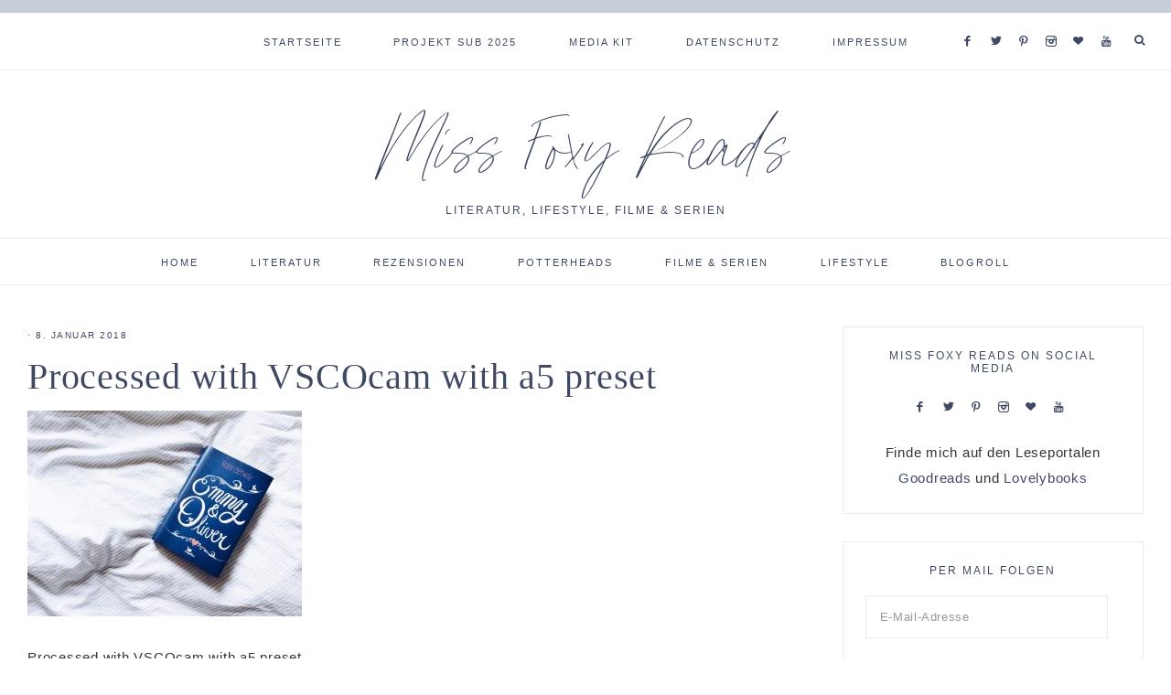

--- FILE ---
content_type: text/html; charset=UTF-8
request_url: https://www.missfoxyreads.de/2016/03/09/rezension-emmy-oliver-robin-benway/processed-with-vscocam-with-a5-preset-3/
body_size: 19147
content:
<!DOCTYPE html>
<html lang="de">
<head >
<meta charset="UTF-8" />
<meta name="viewport" content="width=device-width, initial-scale=1" />
<meta name='robots' content='index, follow, max-image-preview:large, max-snippet:-1, max-video-preview:-1' />

			<style type="text/css">
				.slide-excerpt { width: 50%; }
				.slide-excerpt { bottom: 0; }
				.slide-excerpt { right: 0; }
				.flexslider { max-width: 1600px; max-height: 700px; }
				.slide-image { max-height: 700px; }
			</style>
			<style type="text/css">
				@media only screen
				and (min-device-width : 320px)
				and (max-device-width : 480px) {
					.slide-excerpt { display: none !important; }
				}
			</style> 
	<!-- This site is optimized with the Yoast SEO plugin v21.7 - https://yoast.com/wordpress/plugins/seo/ -->
	<title>Processed with VSCOcam with a5 preset - Miss Foxy Reads</title>
	<link rel="canonical" href="https://www.missfoxyreads.de/2016/03/09/rezension-emmy-oliver-robin-benway/processed-with-vscocam-with-a5-preset-3/" />
	<meta property="og:locale" content="de_DE" />
	<meta property="og:type" content="article" />
	<meta property="og:title" content="Processed with VSCOcam with a5 preset - Miss Foxy Reads" />
	<meta property="og:description" content="Processed with VSCOcam with a5 preset" />
	<meta property="og:url" content="https://www.missfoxyreads.de/2016/03/09/rezension-emmy-oliver-robin-benway/processed-with-vscocam-with-a5-preset-3/" />
	<meta property="og:site_name" content="Miss Foxy Reads" />
	<meta property="og:image" content="https://www.missfoxyreads.de/2016/03/09/rezension-emmy-oliver-robin-benway/processed-with-vscocam-with-a5-preset-3" />
	<meta property="og:image:width" content="2448" />
	<meta property="og:image:height" content="1836" />
	<meta property="og:image:type" content="image/jpeg" />
	<meta name="twitter:card" content="summary_large_image" />
	<script type="application/ld+json" class="yoast-schema-graph">{"@context":"https://schema.org","@graph":[{"@type":"WebPage","@id":"https://www.missfoxyreads.de/2016/03/09/rezension-emmy-oliver-robin-benway/processed-with-vscocam-with-a5-preset-3/","url":"https://www.missfoxyreads.de/2016/03/09/rezension-emmy-oliver-robin-benway/processed-with-vscocam-with-a5-preset-3/","name":"Processed with VSCOcam with a5 preset - Miss Foxy Reads","isPartOf":{"@id":"https://www.missfoxyreads.de/#website"},"primaryImageOfPage":{"@id":"https://www.missfoxyreads.de/2016/03/09/rezension-emmy-oliver-robin-benway/processed-with-vscocam-with-a5-preset-3/#primaryimage"},"image":{"@id":"https://www.missfoxyreads.de/2016/03/09/rezension-emmy-oliver-robin-benway/processed-with-vscocam-with-a5-preset-3/#primaryimage"},"thumbnailUrl":"https://www.missfoxyreads.de/wp-content/uploads/2016/03/de98118677a731927f0515c695a9c076.jpg","datePublished":"2018-01-08T15:23:21+00:00","dateModified":"2018-01-08T15:23:21+00:00","breadcrumb":{"@id":"https://www.missfoxyreads.de/2016/03/09/rezension-emmy-oliver-robin-benway/processed-with-vscocam-with-a5-preset-3/#breadcrumb"},"inLanguage":"de","potentialAction":[{"@type":"ReadAction","target":["https://www.missfoxyreads.de/2016/03/09/rezension-emmy-oliver-robin-benway/processed-with-vscocam-with-a5-preset-3/"]}]},{"@type":"ImageObject","inLanguage":"de","@id":"https://www.missfoxyreads.de/2016/03/09/rezension-emmy-oliver-robin-benway/processed-with-vscocam-with-a5-preset-3/#primaryimage","url":"https://www.missfoxyreads.de/wp-content/uploads/2016/03/de98118677a731927f0515c695a9c076.jpg","contentUrl":"https://www.missfoxyreads.de/wp-content/uploads/2016/03/de98118677a731927f0515c695a9c076.jpg","width":2448,"height":1836},{"@type":"BreadcrumbList","@id":"https://www.missfoxyreads.de/2016/03/09/rezension-emmy-oliver-robin-benway/processed-with-vscocam-with-a5-preset-3/#breadcrumb","itemListElement":[{"@type":"ListItem","position":1,"name":"Startseite","item":"https://www.missfoxyreads.de/"},{"@type":"ListItem","position":2,"name":"Rezension | Emmy &#038; Oliver &#8211; Robin Benway","item":"https://www.missfoxyreads.de/2016/03/09/rezension-emmy-oliver-robin-benway/"},{"@type":"ListItem","position":3,"name":"Processed with VSCOcam with a5 preset"}]},{"@type":"WebSite","@id":"https://www.missfoxyreads.de/#website","url":"https://www.missfoxyreads.de/","name":"Miss Foxy Reads","description":"Literatur, Lifestyle, Filme &amp; Serien","potentialAction":[{"@type":"SearchAction","target":{"@type":"EntryPoint","urlTemplate":"https://www.missfoxyreads.de/?s={search_term_string}"},"query-input":"required name=search_term_string"}],"inLanguage":"de"}]}</script>
	<!-- / Yoast SEO plugin. -->


<link rel='dns-prefetch' href='//www.missfoxyreads.de' />
<link rel='dns-prefetch' href='//stats.wp.com' />
<link rel='dns-prefetch' href='//unpkg.com' />
<link rel='dns-prefetch' href='//v0.wordpress.com' />
<link rel='dns-prefetch' href='//widgets.wp.com' />
<link rel='dns-prefetch' href='//s0.wp.com' />
<link rel='dns-prefetch' href='//0.gravatar.com' />
<link rel='dns-prefetch' href='//1.gravatar.com' />
<link rel='dns-prefetch' href='//2.gravatar.com' />
<link rel="alternate" type="application/rss+xml" title="Miss Foxy Reads &raquo; Feed" href="https://www.missfoxyreads.de/feed/" />
<link rel="alternate" type="application/rss+xml" title="Miss Foxy Reads &raquo; Kommentar-Feed" href="https://www.missfoxyreads.de/comments/feed/" />
<link rel="alternate" type="application/rss+xml" title="Miss Foxy Reads &raquo; Processed with VSCOcam with a5 preset-Kommentar-Feed" href="https://www.missfoxyreads.de/2016/03/09/rezension-emmy-oliver-robin-benway/processed-with-vscocam-with-a5-preset-3/feed/" />
		<!-- This site uses the Google Analytics by MonsterInsights plugin v9.11.1 - Using Analytics tracking - https://www.monsterinsights.com/ -->
							<script src="//www.googletagmanager.com/gtag/js?id=G-1RGC4GBQ8P"  data-cfasync="false" data-wpfc-render="false" type="text/javascript" async></script>
			<script data-cfasync="false" data-wpfc-render="false" type="text/javascript">
				var mi_version = '9.11.1';
				var mi_track_user = true;
				var mi_no_track_reason = '';
								var MonsterInsightsDefaultLocations = {"page_location":"https:\/\/www.missfoxyreads.de\/2016\/03\/09\/rezension-emmy-oliver-robin-benway\/processed-with-vscocam-with-a5-preset-3\/"};
								if ( typeof MonsterInsightsPrivacyGuardFilter === 'function' ) {
					var MonsterInsightsLocations = (typeof MonsterInsightsExcludeQuery === 'object') ? MonsterInsightsPrivacyGuardFilter( MonsterInsightsExcludeQuery ) : MonsterInsightsPrivacyGuardFilter( MonsterInsightsDefaultLocations );
				} else {
					var MonsterInsightsLocations = (typeof MonsterInsightsExcludeQuery === 'object') ? MonsterInsightsExcludeQuery : MonsterInsightsDefaultLocations;
				}

								var disableStrs = [
										'ga-disable-G-1RGC4GBQ8P',
									];

				/* Function to detect opted out users */
				function __gtagTrackerIsOptedOut() {
					for (var index = 0; index < disableStrs.length; index++) {
						if (document.cookie.indexOf(disableStrs[index] + '=true') > -1) {
							return true;
						}
					}

					return false;
				}

				/* Disable tracking if the opt-out cookie exists. */
				if (__gtagTrackerIsOptedOut()) {
					for (var index = 0; index < disableStrs.length; index++) {
						window[disableStrs[index]] = true;
					}
				}

				/* Opt-out function */
				function __gtagTrackerOptout() {
					for (var index = 0; index < disableStrs.length; index++) {
						document.cookie = disableStrs[index] + '=true; expires=Thu, 31 Dec 2099 23:59:59 UTC; path=/';
						window[disableStrs[index]] = true;
					}
				}

				if ('undefined' === typeof gaOptout) {
					function gaOptout() {
						__gtagTrackerOptout();
					}
				}
								window.dataLayer = window.dataLayer || [];

				window.MonsterInsightsDualTracker = {
					helpers: {},
					trackers: {},
				};
				if (mi_track_user) {
					function __gtagDataLayer() {
						dataLayer.push(arguments);
					}

					function __gtagTracker(type, name, parameters) {
						if (!parameters) {
							parameters = {};
						}

						if (parameters.send_to) {
							__gtagDataLayer.apply(null, arguments);
							return;
						}

						if (type === 'event') {
														parameters.send_to = monsterinsights_frontend.v4_id;
							var hookName = name;
							if (typeof parameters['event_category'] !== 'undefined') {
								hookName = parameters['event_category'] + ':' + name;
							}

							if (typeof MonsterInsightsDualTracker.trackers[hookName] !== 'undefined') {
								MonsterInsightsDualTracker.trackers[hookName](parameters);
							} else {
								__gtagDataLayer('event', name, parameters);
							}
							
						} else {
							__gtagDataLayer.apply(null, arguments);
						}
					}

					__gtagTracker('js', new Date());
					__gtagTracker('set', {
						'developer_id.dZGIzZG': true,
											});
					if ( MonsterInsightsLocations.page_location ) {
						__gtagTracker('set', MonsterInsightsLocations);
					}
										__gtagTracker('config', 'G-1RGC4GBQ8P', {"forceSSL":"true","anonymize_ip":"true","link_attribution":"true"} );
										window.gtag = __gtagTracker;										(function () {
						/* https://developers.google.com/analytics/devguides/collection/analyticsjs/ */
						/* ga and __gaTracker compatibility shim. */
						var noopfn = function () {
							return null;
						};
						var newtracker = function () {
							return new Tracker();
						};
						var Tracker = function () {
							return null;
						};
						var p = Tracker.prototype;
						p.get = noopfn;
						p.set = noopfn;
						p.send = function () {
							var args = Array.prototype.slice.call(arguments);
							args.unshift('send');
							__gaTracker.apply(null, args);
						};
						var __gaTracker = function () {
							var len = arguments.length;
							if (len === 0) {
								return;
							}
							var f = arguments[len - 1];
							if (typeof f !== 'object' || f === null || typeof f.hitCallback !== 'function') {
								if ('send' === arguments[0]) {
									var hitConverted, hitObject = false, action;
									if ('event' === arguments[1]) {
										if ('undefined' !== typeof arguments[3]) {
											hitObject = {
												'eventAction': arguments[3],
												'eventCategory': arguments[2],
												'eventLabel': arguments[4],
												'value': arguments[5] ? arguments[5] : 1,
											}
										}
									}
									if ('pageview' === arguments[1]) {
										if ('undefined' !== typeof arguments[2]) {
											hitObject = {
												'eventAction': 'page_view',
												'page_path': arguments[2],
											}
										}
									}
									if (typeof arguments[2] === 'object') {
										hitObject = arguments[2];
									}
									if (typeof arguments[5] === 'object') {
										Object.assign(hitObject, arguments[5]);
									}
									if ('undefined' !== typeof arguments[1].hitType) {
										hitObject = arguments[1];
										if ('pageview' === hitObject.hitType) {
											hitObject.eventAction = 'page_view';
										}
									}
									if (hitObject) {
										action = 'timing' === arguments[1].hitType ? 'timing_complete' : hitObject.eventAction;
										hitConverted = mapArgs(hitObject);
										__gtagTracker('event', action, hitConverted);
									}
								}
								return;
							}

							function mapArgs(args) {
								var arg, hit = {};
								var gaMap = {
									'eventCategory': 'event_category',
									'eventAction': 'event_action',
									'eventLabel': 'event_label',
									'eventValue': 'event_value',
									'nonInteraction': 'non_interaction',
									'timingCategory': 'event_category',
									'timingVar': 'name',
									'timingValue': 'value',
									'timingLabel': 'event_label',
									'page': 'page_path',
									'location': 'page_location',
									'title': 'page_title',
									'referrer' : 'page_referrer',
								};
								for (arg in args) {
																		if (!(!args.hasOwnProperty(arg) || !gaMap.hasOwnProperty(arg))) {
										hit[gaMap[arg]] = args[arg];
									} else {
										hit[arg] = args[arg];
									}
								}
								return hit;
							}

							try {
								f.hitCallback();
							} catch (ex) {
							}
						};
						__gaTracker.create = newtracker;
						__gaTracker.getByName = newtracker;
						__gaTracker.getAll = function () {
							return [];
						};
						__gaTracker.remove = noopfn;
						__gaTracker.loaded = true;
						window['__gaTracker'] = __gaTracker;
					})();
									} else {
										console.log("");
					(function () {
						function __gtagTracker() {
							return null;
						}

						window['__gtagTracker'] = __gtagTracker;
						window['gtag'] = __gtagTracker;
					})();
									}
			</script>
							<!-- / Google Analytics by MonsterInsights -->
		<link rel='stylesheet' id='genesis-simple-share-plugin-css-css' href='https://www.missfoxyreads.de/wp-content/plugins/genesis-simple-share/assets/css/share.min.css?ver=0.1.0' type='text/css' media='all' />
<link rel='stylesheet' id='genesis-simple-share-genericons-css-css' href='https://www.missfoxyreads.de/wp-content/plugins/genesis-simple-share/assets/css/genericons.min.css?ver=0.1.0' type='text/css' media='all' />
<link rel='stylesheet' id='mia-css' href='https://www.missfoxyreads.de/wp-content/themes/mia-theme/style.css?ver=1.0.0' type='text/css' media='all' />
<link rel='stylesheet' id='wp-block-library-css' href='https://www.missfoxyreads.de/wp-includes/css/dist/block-library/style.min.css?ver=6.4.7' type='text/css' media='all' />
<style id='wp-block-library-inline-css' type='text/css'>
.has-text-align-justify{text-align:justify;}
</style>
<link rel='stylesheet' id='mediaelement-css' href='https://www.missfoxyreads.de/wp-includes/js/mediaelement/mediaelementplayer-legacy.min.css?ver=4.2.17' type='text/css' media='all' />
<link rel='stylesheet' id='wp-mediaelement-css' href='https://www.missfoxyreads.de/wp-includes/js/mediaelement/wp-mediaelement.min.css?ver=6.4.7' type='text/css' media='all' />
<style id='classic-theme-styles-inline-css' type='text/css'>
/*! This file is auto-generated */
.wp-block-button__link{color:#fff;background-color:#32373c;border-radius:9999px;box-shadow:none;text-decoration:none;padding:calc(.667em + 2px) calc(1.333em + 2px);font-size:1.125em}.wp-block-file__button{background:#32373c;color:#fff;text-decoration:none}
</style>
<style id='global-styles-inline-css' type='text/css'>
body{--wp--preset--color--black: #000000;--wp--preset--color--cyan-bluish-gray: #abb8c3;--wp--preset--color--white: #ffffff;--wp--preset--color--pale-pink: #f78da7;--wp--preset--color--vivid-red: #cf2e2e;--wp--preset--color--luminous-vivid-orange: #ff6900;--wp--preset--color--luminous-vivid-amber: #fcb900;--wp--preset--color--light-green-cyan: #7bdcb5;--wp--preset--color--vivid-green-cyan: #00d084;--wp--preset--color--pale-cyan-blue: #8ed1fc;--wp--preset--color--vivid-cyan-blue: #0693e3;--wp--preset--color--vivid-purple: #9b51e0;--wp--preset--color--light-blue: #eef0f3;--wp--preset--color--medium-blue: #c6ced7;--wp--preset--color--dark-blue: #94a2b4;--wp--preset--color--navy-blue: #404963;--wp--preset--color--gray: #eeeae8;--wp--preset--gradient--vivid-cyan-blue-to-vivid-purple: linear-gradient(135deg,rgba(6,147,227,1) 0%,rgb(155,81,224) 100%);--wp--preset--gradient--light-green-cyan-to-vivid-green-cyan: linear-gradient(135deg,rgb(122,220,180) 0%,rgb(0,208,130) 100%);--wp--preset--gradient--luminous-vivid-amber-to-luminous-vivid-orange: linear-gradient(135deg,rgba(252,185,0,1) 0%,rgba(255,105,0,1) 100%);--wp--preset--gradient--luminous-vivid-orange-to-vivid-red: linear-gradient(135deg,rgba(255,105,0,1) 0%,rgb(207,46,46) 100%);--wp--preset--gradient--very-light-gray-to-cyan-bluish-gray: linear-gradient(135deg,rgb(238,238,238) 0%,rgb(169,184,195) 100%);--wp--preset--gradient--cool-to-warm-spectrum: linear-gradient(135deg,rgb(74,234,220) 0%,rgb(151,120,209) 20%,rgb(207,42,186) 40%,rgb(238,44,130) 60%,rgb(251,105,98) 80%,rgb(254,248,76) 100%);--wp--preset--gradient--blush-light-purple: linear-gradient(135deg,rgb(255,206,236) 0%,rgb(152,150,240) 100%);--wp--preset--gradient--blush-bordeaux: linear-gradient(135deg,rgb(254,205,165) 0%,rgb(254,45,45) 50%,rgb(107,0,62) 100%);--wp--preset--gradient--luminous-dusk: linear-gradient(135deg,rgb(255,203,112) 0%,rgb(199,81,192) 50%,rgb(65,88,208) 100%);--wp--preset--gradient--pale-ocean: linear-gradient(135deg,rgb(255,245,203) 0%,rgb(182,227,212) 50%,rgb(51,167,181) 100%);--wp--preset--gradient--electric-grass: linear-gradient(135deg,rgb(202,248,128) 0%,rgb(113,206,126) 100%);--wp--preset--gradient--midnight: linear-gradient(135deg,rgb(2,3,129) 0%,rgb(40,116,252) 100%);--wp--preset--font-size--small: 13px;--wp--preset--font-size--medium: 20px;--wp--preset--font-size--large: 17px;--wp--preset--font-size--x-large: 42px;--wp--preset--font-size--normal: 15px;--wp--preset--font-size--larger: 20px;--wp--preset--spacing--20: 0.44rem;--wp--preset--spacing--30: 0.67rem;--wp--preset--spacing--40: 1rem;--wp--preset--spacing--50: 1.5rem;--wp--preset--spacing--60: 2.25rem;--wp--preset--spacing--70: 3.38rem;--wp--preset--spacing--80: 5.06rem;--wp--preset--shadow--natural: 6px 6px 9px rgba(0, 0, 0, 0.2);--wp--preset--shadow--deep: 12px 12px 50px rgba(0, 0, 0, 0.4);--wp--preset--shadow--sharp: 6px 6px 0px rgba(0, 0, 0, 0.2);--wp--preset--shadow--outlined: 6px 6px 0px -3px rgba(255, 255, 255, 1), 6px 6px rgba(0, 0, 0, 1);--wp--preset--shadow--crisp: 6px 6px 0px rgba(0, 0, 0, 1);}:where(.is-layout-flex){gap: 0.5em;}:where(.is-layout-grid){gap: 0.5em;}body .is-layout-flow > .alignleft{float: left;margin-inline-start: 0;margin-inline-end: 2em;}body .is-layout-flow > .alignright{float: right;margin-inline-start: 2em;margin-inline-end: 0;}body .is-layout-flow > .aligncenter{margin-left: auto !important;margin-right: auto !important;}body .is-layout-constrained > .alignleft{float: left;margin-inline-start: 0;margin-inline-end: 2em;}body .is-layout-constrained > .alignright{float: right;margin-inline-start: 2em;margin-inline-end: 0;}body .is-layout-constrained > .aligncenter{margin-left: auto !important;margin-right: auto !important;}body .is-layout-constrained > :where(:not(.alignleft):not(.alignright):not(.alignfull)){max-width: var(--wp--style--global--content-size);margin-left: auto !important;margin-right: auto !important;}body .is-layout-constrained > .alignwide{max-width: var(--wp--style--global--wide-size);}body .is-layout-flex{display: flex;}body .is-layout-flex{flex-wrap: wrap;align-items: center;}body .is-layout-flex > *{margin: 0;}body .is-layout-grid{display: grid;}body .is-layout-grid > *{margin: 0;}:where(.wp-block-columns.is-layout-flex){gap: 2em;}:where(.wp-block-columns.is-layout-grid){gap: 2em;}:where(.wp-block-post-template.is-layout-flex){gap: 1.25em;}:where(.wp-block-post-template.is-layout-grid){gap: 1.25em;}.has-black-color{color: var(--wp--preset--color--black) !important;}.has-cyan-bluish-gray-color{color: var(--wp--preset--color--cyan-bluish-gray) !important;}.has-white-color{color: var(--wp--preset--color--white) !important;}.has-pale-pink-color{color: var(--wp--preset--color--pale-pink) !important;}.has-vivid-red-color{color: var(--wp--preset--color--vivid-red) !important;}.has-luminous-vivid-orange-color{color: var(--wp--preset--color--luminous-vivid-orange) !important;}.has-luminous-vivid-amber-color{color: var(--wp--preset--color--luminous-vivid-amber) !important;}.has-light-green-cyan-color{color: var(--wp--preset--color--light-green-cyan) !important;}.has-vivid-green-cyan-color{color: var(--wp--preset--color--vivid-green-cyan) !important;}.has-pale-cyan-blue-color{color: var(--wp--preset--color--pale-cyan-blue) !important;}.has-vivid-cyan-blue-color{color: var(--wp--preset--color--vivid-cyan-blue) !important;}.has-vivid-purple-color{color: var(--wp--preset--color--vivid-purple) !important;}.has-black-background-color{background-color: var(--wp--preset--color--black) !important;}.has-cyan-bluish-gray-background-color{background-color: var(--wp--preset--color--cyan-bluish-gray) !important;}.has-white-background-color{background-color: var(--wp--preset--color--white) !important;}.has-pale-pink-background-color{background-color: var(--wp--preset--color--pale-pink) !important;}.has-vivid-red-background-color{background-color: var(--wp--preset--color--vivid-red) !important;}.has-luminous-vivid-orange-background-color{background-color: var(--wp--preset--color--luminous-vivid-orange) !important;}.has-luminous-vivid-amber-background-color{background-color: var(--wp--preset--color--luminous-vivid-amber) !important;}.has-light-green-cyan-background-color{background-color: var(--wp--preset--color--light-green-cyan) !important;}.has-vivid-green-cyan-background-color{background-color: var(--wp--preset--color--vivid-green-cyan) !important;}.has-pale-cyan-blue-background-color{background-color: var(--wp--preset--color--pale-cyan-blue) !important;}.has-vivid-cyan-blue-background-color{background-color: var(--wp--preset--color--vivid-cyan-blue) !important;}.has-vivid-purple-background-color{background-color: var(--wp--preset--color--vivid-purple) !important;}.has-black-border-color{border-color: var(--wp--preset--color--black) !important;}.has-cyan-bluish-gray-border-color{border-color: var(--wp--preset--color--cyan-bluish-gray) !important;}.has-white-border-color{border-color: var(--wp--preset--color--white) !important;}.has-pale-pink-border-color{border-color: var(--wp--preset--color--pale-pink) !important;}.has-vivid-red-border-color{border-color: var(--wp--preset--color--vivid-red) !important;}.has-luminous-vivid-orange-border-color{border-color: var(--wp--preset--color--luminous-vivid-orange) !important;}.has-luminous-vivid-amber-border-color{border-color: var(--wp--preset--color--luminous-vivid-amber) !important;}.has-light-green-cyan-border-color{border-color: var(--wp--preset--color--light-green-cyan) !important;}.has-vivid-green-cyan-border-color{border-color: var(--wp--preset--color--vivid-green-cyan) !important;}.has-pale-cyan-blue-border-color{border-color: var(--wp--preset--color--pale-cyan-blue) !important;}.has-vivid-cyan-blue-border-color{border-color: var(--wp--preset--color--vivid-cyan-blue) !important;}.has-vivid-purple-border-color{border-color: var(--wp--preset--color--vivid-purple) !important;}.has-vivid-cyan-blue-to-vivid-purple-gradient-background{background: var(--wp--preset--gradient--vivid-cyan-blue-to-vivid-purple) !important;}.has-light-green-cyan-to-vivid-green-cyan-gradient-background{background: var(--wp--preset--gradient--light-green-cyan-to-vivid-green-cyan) !important;}.has-luminous-vivid-amber-to-luminous-vivid-orange-gradient-background{background: var(--wp--preset--gradient--luminous-vivid-amber-to-luminous-vivid-orange) !important;}.has-luminous-vivid-orange-to-vivid-red-gradient-background{background: var(--wp--preset--gradient--luminous-vivid-orange-to-vivid-red) !important;}.has-very-light-gray-to-cyan-bluish-gray-gradient-background{background: var(--wp--preset--gradient--very-light-gray-to-cyan-bluish-gray) !important;}.has-cool-to-warm-spectrum-gradient-background{background: var(--wp--preset--gradient--cool-to-warm-spectrum) !important;}.has-blush-light-purple-gradient-background{background: var(--wp--preset--gradient--blush-light-purple) !important;}.has-blush-bordeaux-gradient-background{background: var(--wp--preset--gradient--blush-bordeaux) !important;}.has-luminous-dusk-gradient-background{background: var(--wp--preset--gradient--luminous-dusk) !important;}.has-pale-ocean-gradient-background{background: var(--wp--preset--gradient--pale-ocean) !important;}.has-electric-grass-gradient-background{background: var(--wp--preset--gradient--electric-grass) !important;}.has-midnight-gradient-background{background: var(--wp--preset--gradient--midnight) !important;}.has-small-font-size{font-size: var(--wp--preset--font-size--small) !important;}.has-medium-font-size{font-size: var(--wp--preset--font-size--medium) !important;}.has-large-font-size{font-size: var(--wp--preset--font-size--large) !important;}.has-x-large-font-size{font-size: var(--wp--preset--font-size--x-large) !important;}
.wp-block-navigation a:where(:not(.wp-element-button)){color: inherit;}
:where(.wp-block-post-template.is-layout-flex){gap: 1.25em;}:where(.wp-block-post-template.is-layout-grid){gap: 1.25em;}
:where(.wp-block-columns.is-layout-flex){gap: 2em;}:where(.wp-block-columns.is-layout-grid){gap: 2em;}
.wp-block-pullquote{font-size: 1.5em;line-height: 1.6;}
</style>
<link rel='stylesheet' id='jpibfi-style-css' href='https://www.missfoxyreads.de/wp-content/plugins/jquery-pin-it-button-for-images/css/client.css?ver=3.0.6' type='text/css' media='all' />
<link rel='stylesheet' id='stcr-font-awesome-css' href='https://www.missfoxyreads.de/wp-content/plugins/subscribe-to-comments-reloaded/includes/css/font-awesome.min.css?ver=6.4.7' type='text/css' media='all' />
<link rel='stylesheet' id='stcr-style-css' href='https://www.missfoxyreads.de/wp-content/plugins/subscribe-to-comments-reloaded/includes/css/stcr-style.css?ver=6.4.7' type='text/css' media='all' />
<link rel='stylesheet' id='font-awesome-css' href='https://www.missfoxyreads.de/wp-content/plugins/uix-shortcodes/includes/uixscform/fontawesome/css/all.min.css?ver=5.7.0' type='text/css' media='all' />
<link rel='stylesheet' id='font-awesome-v4-shims-css' href='https://www.missfoxyreads.de/wp-content/plugins/uix-shortcodes/includes/uixscform/fontawesome/css/v4-shims.min.css?ver=5.7.0' type='text/css' media='all' />
<link rel='stylesheet' id='flaticon-css' href='https://www.missfoxyreads.de/wp-content/plugins/uix-shortcodes/includes/uixscform/flaticon/flaticon.min.css?ver=1.0' type='text/css' media='all' />
<link rel='stylesheet' id='prettyPhoto-css' href='https://www.missfoxyreads.de/wp-content/plugins/uix-shortcodes/assets/add-ons/prettyPhoto/jquery.prettyPhoto.css?ver=3.1.5' type='text/css' media='all' />
<link rel='stylesheet' id='uix-shortcodes-css' href='https://www.missfoxyreads.de/wp-content/plugins/uix-shortcodes/assets/css/shortcodes.css?ver=1.9.9' type='text/css' media='all' />
<link rel='stylesheet' id='wordpress-popular-posts-css-css' href='https://www.missfoxyreads.de/wp-content/plugins/wordpress-popular-posts/assets/css/wpp.css?ver=6.3.4' type='text/css' media='all' />
<link rel='stylesheet' id='ionicons-css' href='https://unpkg.com/ionicons@4.2.4/dist/css/ionicons.min.css?ver=1.0.0' type='text/css' media='all' />
<link rel='stylesheet' id='dashicons-css' href='https://www.missfoxyreads.de/wp-includes/css/dashicons.min.css?ver=6.4.7' type='text/css' media='all' />
<link rel='stylesheet' id='mia-gutenberg-css' href='https://www.missfoxyreads.de/wp-content/themes/mia-theme/lib/gutenberg/gutenberg.css?ver=1.0.0' type='text/css' media='all' />
<link rel='stylesheet' id='wpgdprc-front-css-css' href='https://www.missfoxyreads.de/wp-content/plugins/wp-gdpr-compliance/Assets/css/front.css?ver=1680358070' type='text/css' media='all' />
<style id='wpgdprc-front-css-inline-css' type='text/css'>
:root{--wp-gdpr--bar--background-color: #000000;--wp-gdpr--bar--color: #ffffff;--wp-gdpr--button--background-color: #000000;--wp-gdpr--button--background-color--darken: #000000;--wp-gdpr--button--color: #ffffff;}
</style>
<link rel='stylesheet' id='jetpack_css-css' href='https://www.missfoxyreads.de/wp-content/plugins/jetpack/css/jetpack.css?ver=12.9.4' type='text/css' media='all' />
<link rel='stylesheet' id='slider_styles-css' href='https://www.missfoxyreads.de/wp-content/plugins/genesis-responsive-slider/assets/style.css?ver=1.0.1' type='text/css' media='all' />
<script type="text/javascript" src="https://www.missfoxyreads.de/wp-includes/js/jquery/jquery.min.js?ver=3.7.1" id="jquery-core-js"></script>
<script type="text/javascript" src="https://www.missfoxyreads.de/wp-includes/js/jquery/jquery-migrate.min.js?ver=3.4.1" id="jquery-migrate-js"></script>
<script type="text/javascript" src="https://www.missfoxyreads.de/wp-content/plugins/genesis-simple-share/assets/js/sharrre/jquery.sharrre.min.js?ver=0.1.0" id="genesis-simple-share-plugin-js-js"></script>
<script type="text/javascript" src="https://www.missfoxyreads.de/wp-content/plugins/genesis-simple-share/assets/js/waypoints.min.js?ver=0.1.0" id="genesis-simple-share-waypoint-js-js"></script>
<script type="text/javascript" src="https://www.missfoxyreads.de/wp-content/plugins/google-analytics-for-wordpress/assets/js/frontend-gtag.min.js?ver=9.11.1" id="monsterinsights-frontend-script-js" async="async" data-wp-strategy="async"></script>
<script data-cfasync="false" data-wpfc-render="false" type="text/javascript" id='monsterinsights-frontend-script-js-extra'>/* <![CDATA[ */
var monsterinsights_frontend = {"js_events_tracking":"true","download_extensions":"doc,pdf,ppt,zip,xls,docx,pptx,xlsx","inbound_paths":"[]","home_url":"https:\/\/www.missfoxyreads.de","hash_tracking":"false","v4_id":"G-1RGC4GBQ8P"};/* ]]> */
</script>
<script type="application/json" id="wpp-json">

{"sampling_active":0,"sampling_rate":100,"ajax_url":"https:\/\/www.missfoxyreads.de\/wp-json\/wordpress-popular-posts\/v1\/popular-posts","api_url":"https:\/\/www.missfoxyreads.de\/wp-json\/wordpress-popular-posts","ID":11390,"token":"84858b88e0","lang":0,"debug":0}

</script>
<script type="text/javascript" src="https://www.missfoxyreads.de/wp-content/plugins/wordpress-popular-posts/assets/js/wpp.min.js?ver=6.3.4" id="wpp-js-js"></script>
<script type="text/javascript" src="https://www.missfoxyreads.de/wp-content/themes/mia-theme/js/global.js?ver=1.0.0" id="mia-global-js"></script>
<script type="text/javascript" id="wpgdprc-front-js-js-extra">
/* <![CDATA[ */
var wpgdprcFront = {"ajaxUrl":"https:\/\/www.missfoxyreads.de\/wp-admin\/admin-ajax.php","ajaxNonce":"6abd3dd4dc","ajaxArg":"security","pluginPrefix":"wpgdprc","blogId":"1","isMultiSite":"","locale":"de_DE","showSignUpModal":"","showFormModal":"","cookieName":"wpgdprc-consent","consentVersion":"","path":"\/","prefix":"wpgdprc"};
/* ]]> */
</script>
<script type="text/javascript" src="https://www.missfoxyreads.de/wp-content/plugins/wp-gdpr-compliance/Assets/js/front.min.js?ver=1680358070" id="wpgdprc-front-js-js"></script>
<link rel="https://api.w.org/" href="https://www.missfoxyreads.de/wp-json/" /><link rel="alternate" type="application/json" href="https://www.missfoxyreads.de/wp-json/wp/v2/media/11390" /><link rel="EditURI" type="application/rsd+xml" title="RSD" href="https://www.missfoxyreads.de/xmlrpc.php?rsd" />
<meta name="generator" content="WordPress 6.4.7" />
<link rel='shortlink' href='https://wp.me/a9x1dE-2XI' />
<link rel="alternate" type="application/json+oembed" href="https://www.missfoxyreads.de/wp-json/oembed/1.0/embed?url=https%3A%2F%2Fwww.missfoxyreads.de%2F2016%2F03%2F09%2Frezension-emmy-oliver-robin-benway%2Fprocessed-with-vscocam-with-a5-preset-3%2F" />
<link rel="alternate" type="text/xml+oembed" href="https://www.missfoxyreads.de/wp-json/oembed/1.0/embed?url=https%3A%2F%2Fwww.missfoxyreads.de%2F2016%2F03%2F09%2Frezension-emmy-oliver-robin-benway%2Fprocessed-with-vscocam-with-a5-preset-3%2F&#038;format=xml" />
<style type="text/css">
	a.pinit-button.custom span {
		}

	.pinit-hover {
		opacity: 0.8 !important;
		filter: alpha(opacity=80) !important;
	}
	a.pinit-button {
	border-bottom: 0 !important;
	box-shadow: none !important;
	margin-bottom: 0 !important;
}
a.pinit-button::after {
    display: none;
}</style>
			<style>img#wpstats{display:none}</style>
		            <style id="wpp-loading-animation-styles">@-webkit-keyframes bgslide{from{background-position-x:0}to{background-position-x:-200%}}@keyframes bgslide{from{background-position-x:0}to{background-position-x:-200%}}.wpp-widget-placeholder,.wpp-widget-block-placeholder,.wpp-shortcode-placeholder{margin:0 auto;width:60px;height:3px;background:#dd3737;background:linear-gradient(90deg,#dd3737 0%,#571313 10%,#dd3737 100%);background-size:200% auto;border-radius:3px;-webkit-animation:bgslide 1s infinite linear;animation:bgslide 1s infinite linear}</style>
            <link rel="icon" href="https://www.missfoxyreads.de/wp-content/themes/mia-theme/images/favicon.ico" />
<style type="text/css" id="wp-custom-css">@media only screen and (max-width: 1300px) {
    .front-page-1 .wrap {
        padding: 0; } }
@media only screen and (max-width: 1139px) {
    .mia-home .front-page-1 {
        padding: 0;
        margin: 0 0 20px ; }  }</style></head>
<body class="attachment attachment-template-default single single-attachment postid-11390 attachmentid-11390 attachment-jpeg wp-embed-responsive uix-shortcodes-body header-full-width content-sidebar genesis-breadcrumbs-hidden genesis-footer-widgets-visible nav-social has-no-blocks"><nav class="nav-primary" aria-label="Haupt"><div class="wrap"><ul id="menu-top-menu" class="menu genesis-nav-menu menu-primary"><li id="menu-item-16849" class="menu-item menu-item-type-custom menu-item-object-custom menu-item-home menu-item-16849"><a href="https://www.missfoxyreads.de/"><span >Startseite</span></a></li>
<li id="menu-item-14025" class="menu-item menu-item-type-post_type menu-item-object-page menu-item-14025"><a href="https://www.missfoxyreads.de/projekt-sub-2019/"><span >Projekt SUB 2025</span></a></li>
<li id="menu-item-14021" class="menu-item menu-item-type-post_type menu-item-object-page menu-item-14021"><a href="https://www.missfoxyreads.de/media-kit-und-kooperationen/"><span >Media Kit</span></a></li>
<li id="menu-item-14627" class="menu-item menu-item-type-post_type menu-item-object-page menu-item-privacy-policy menu-item-14627"><a rel="privacy-policy" href="https://www.missfoxyreads.de/datenschutz/"><span >Datenschutz</span></a></li>
<li id="menu-item-14020" class="menu-item menu-item-type-post_type menu-item-object-page menu-item-14020"><a href="https://www.missfoxyreads.de/impressum/"><span >Impressum</span></a></li>
<aside class="widget-area"><section id="custom_html-6" class="widget_text widget-1 widget-first widget widget_custom_html"><div class="widget_text widget-1 widget-first widget-wrap"><div class="textwidget custom-html-widget"><div align="center">

<a href="https://www.facebook.com/missfoxyreads/" title="Facebook" target="_blank" rel="noopener">
<span class="social"><i class="icon-facebook"></i></span></a>

<a href="https://twitter.com/MissFoxyReads" title="Twitter" target="_blank" rel="noopener">
<span class="social"><i class="icon-twitter"></i></span></a>

<a href="https://www.pinterest.de/foxylovexo/pins/" title="Pinterest" target="_blank" rel="noopener">
<span class="social"><i class="icon-pinterest"></i></span></a>

<a href="https://www.instagram.com/miss_foxy_reads/" title="Instagram" target="_blank" rel="noopener">
<span class="social"><i class="icon-instagram"></i></span></a>

<a href="https://www.bloglovin.com/blogs/miss-foxy-reads-12200999" title="Bloglovin" target="_blank" rel="noopener"><span class="social"><i class="icon-heart"></i></span></a>

<a href="https://www.youtube.com/channel/UCt-G2H7K04pyn2x74vTuQGA" title="Youtube" target="_blank" rel="noopener"><span class="social"><i class="icon-youtube"></i></span></a>

</div>
</div></div></section>
</aside><li class="search"><a id="main-nav-search-link" class="icon-search"></a><div class="search-div"><form class="search-form" method="get" action="https://www.missfoxyreads.de/" role="search"><input class="search-form-input" type="search" name="s" id="searchform-1" placeholder="Looking for something?"><input class="search-form-submit" type="submit" value="&#xf002;"><meta content="https://www.missfoxyreads.de/?s={s}"></form></div></li><div class="mobile-search"><form class="search-form" method="get" action="https://www.missfoxyreads.de/" role="search"><input class="search-form-input" type="search" name="s" id="searchform-2" placeholder="Looking for something?"><input class="search-form-submit" type="submit" value="&#xf002;"><meta content="https://www.missfoxyreads.de/?s={s}"></form></div></li></ul></div></nav><div class="site-container"><header class="site-header"><div class="wrap"><div class="title-area"><p class="site-title"><a href="https://www.missfoxyreads.de/">Miss Foxy Reads</a></p><p class="site-description">Literatur, Lifestyle, Filme &amp; Serien</p></div></div></header><nav class="nav-secondary" aria-label="Sekundär"><div class="wrap"><ul id="menu-main-menu" class="menu genesis-nav-menu menu-secondary"><li id="menu-item-17535" class="menu-item menu-item-type-custom menu-item-object-custom menu-item-home menu-item-17535"><a href="http://www.missfoxyreads.de/"><span >Home</span></a></li>
<li id="menu-item-14050" class="menu-item menu-item-type-taxonomy menu-item-object-category menu-item-has-children menu-item-14050"><a href="https://www.missfoxyreads.de/category/literatur/"><span >Literatur</span></a>
<ul class="sub-menu">
	<li id="menu-item-14225" class="menu-item menu-item-type-taxonomy menu-item-object-category menu-item-14225"><a href="https://www.missfoxyreads.de/category/literatur/kolumnen/"><span >Kolumnen</span></a></li>
	<li id="menu-item-14052" class="menu-item menu-item-type-taxonomy menu-item-object-category menu-item-14052"><a href="https://www.missfoxyreads.de/category/literatur/empfehlungen/"><span >Empfehlungen</span></a></li>
	<li id="menu-item-14055" class="menu-item menu-item-type-taxonomy menu-item-object-category menu-item-14055"><a href="https://www.missfoxyreads.de/category/literatur/tagslit/"><span >Tags</span></a></li>
	<li id="menu-item-14053" class="menu-item menu-item-type-taxonomy menu-item-object-category menu-item-14053"><a href="https://www.missfoxyreads.de/category/literatur/events/"><span >Events</span></a></li>
	<li id="menu-item-14063" class="menu-item menu-item-type-taxonomy menu-item-object-category menu-item-14063"><a href="https://www.missfoxyreads.de/category/literatur/comics/"><span >Comics</span></a></li>
	<li id="menu-item-14054" class="menu-item menu-item-type-taxonomy menu-item-object-category menu-item-14054"><a href="https://www.missfoxyreads.de/category/literatur/interviews/"><span >Interviews</span></a></li>
	<li id="menu-item-14051" class="menu-item menu-item-type-taxonomy menu-item-object-category menu-item-14051"><a href="https://www.missfoxyreads.de/category/literatur/aktionen/"><span >Aktionen</span></a></li>
</ul>
</li>
<li id="menu-item-14030" class="menu-item menu-item-type-post_type menu-item-object-page menu-item-has-children menu-item-14030"><a href="https://www.missfoxyreads.de/missfoxyreads-blogspot-co/"><span >Rezensionen</span></a>
<ul class="sub-menu">
	<li id="menu-item-14031" class="menu-item menu-item-type-post_type menu-item-object-page menu-item-14031"><a href="https://www.missfoxyreads.de/missfoxyreads-blogspot-co/"><span >Übersicht</span></a></li>
	<li id="menu-item-14032" class="menu-item menu-item-type-taxonomy menu-item-object-category menu-item-14032"><a href="https://www.missfoxyreads.de/category/literatur/booktalk/"><span >Book Talks</span></a></li>
	<li id="menu-item-14033" class="menu-item menu-item-type-taxonomy menu-item-object-category menu-item-14033"><a href="https://www.missfoxyreads.de/category/literatur/comics/"><span >Comics</span></a></li>
</ul>
</li>
<li id="menu-item-14068" class="menu-item menu-item-type-custom menu-item-object-custom menu-item-has-children menu-item-14068"><a href="#"><span >Potterheads</span></a>
<ul class="sub-menu">
	<li id="menu-item-14069" class="menu-item menu-item-type-taxonomy menu-item-object-category menu-item-14069"><a href="https://www.missfoxyreads.de/category/literatur/potterheads-literatur/"><span >Literatur</span></a></li>
	<li id="menu-item-14070" class="menu-item menu-item-type-taxonomy menu-item-object-category menu-item-14070"><a href="https://www.missfoxyreads.de/category/filmeserien/potterheads/"><span >Film</span></a></li>
</ul>
</li>
<li id="menu-item-14056" class="menu-item menu-item-type-taxonomy menu-item-object-category menu-item-has-children menu-item-14056"><a href="https://www.missfoxyreads.de/category/filmeserien/"><span >Filme &#038; Serien</span></a>
<ul class="sub-menu">
	<li id="menu-item-16897" class="menu-item menu-item-type-taxonomy menu-item-object-category menu-item-16897"><a href="https://www.missfoxyreads.de/category/filmeserien/events-filmeserien/"><span >Events</span></a></li>
	<li id="menu-item-14057" class="menu-item menu-item-type-taxonomy menu-item-object-category menu-item-14057"><a href="https://www.missfoxyreads.de/category/filmeserien/aktionen-filmeserien/"><span >Aktionen</span></a></li>
	<li id="menu-item-14059" class="menu-item menu-item-type-taxonomy menu-item-object-category menu-item-14059"><a href="https://www.missfoxyreads.de/category/filmeserien/kritik/"><span >Kritik</span></a></li>
	<li id="menu-item-14061" class="menu-item menu-item-type-taxonomy menu-item-object-category menu-item-14061"><a href="https://www.missfoxyreads.de/category/filmeserien/nerdtalk/"><span >Nerd Talk</span></a></li>
	<li id="menu-item-14062" class="menu-item menu-item-type-taxonomy menu-item-object-category menu-item-14062"><a href="https://www.missfoxyreads.de/category/filmeserien/tags/"><span >Tags</span></a></li>
	<li id="menu-item-14353" class="menu-item menu-item-type-taxonomy menu-item-object-category menu-item-14353"><a href="https://www.missfoxyreads.de/category/filmeserien/marvel/"><span >Marvel</span></a></li>
</ul>
</li>
<li id="menu-item-14064" class="menu-item menu-item-type-taxonomy menu-item-object-category menu-item-has-children menu-item-14064"><a href="https://www.missfoxyreads.de/category/lifestyle/"><span >Lifestyle</span></a>
<ul class="sub-menu">
	<li id="menu-item-14066" class="menu-item menu-item-type-taxonomy menu-item-object-category menu-item-14066"><a href="https://www.missfoxyreads.de/category/lifestyle/gedanken/"><span >Gedanken</span></a></li>
	<li id="menu-item-14067" class="menu-item menu-item-type-taxonomy menu-item-object-category menu-item-14067"><a href="https://www.missfoxyreads.de/category/lifestyle/studium/"><span >Studium</span></a></li>
</ul>
</li>
<li id="menu-item-14077" class="menu-item menu-item-type-post_type menu-item-object-page menu-item-14077"><a href="https://www.missfoxyreads.de/blogroll/"><span >Blogroll</span></a></li>
</ul></div></nav><div class="site-inner"><div class="content-sidebar-wrap"><main class="content"><article class="post-11390 attachment type-attachment status-inherit entry" aria-label="Processed with VSCOcam with a5 preset"><header class="entry-header"><p class="entry-meta"> &middot; <time class="entry-time">8. Januar 2018</time></p><h1 class="entry-title">Processed with VSCOcam with a5 preset</h1>
</header><div class="entry-content"><input class="jpibfi" type="hidden"><p class="attachment"><a href='https://www.missfoxyreads.de/wp-content/uploads/2016/03/de98118677a731927f0515c695a9c076.jpg'><img decoding="async" width="300" height="225" src="https://www.missfoxyreads.de/wp-content/uploads/2016/03/de98118677a731927f0515c695a9c076-300x225.jpg" class="attachment-medium size-medium" alt="" srcset="https://www.missfoxyreads.de/wp-content/uploads/2016/03/de98118677a731927f0515c695a9c076-300x225.jpg 300w, https://www.missfoxyreads.de/wp-content/uploads/2016/03/de98118677a731927f0515c695a9c076-800x600.jpg 800w, https://www.missfoxyreads.de/wp-content/uploads/2016/03/de98118677a731927f0515c695a9c076-1320x990.jpg 1320w, https://www.missfoxyreads.de/wp-content/uploads/2016/03/de98118677a731927f0515c695a9c076-768x576.jpg 768w, https://www.missfoxyreads.de/wp-content/uploads/2016/03/de98118677a731927f0515c695a9c076-1024x768.jpg 1024w" sizes="(max-width: 300px) 100vw, 300px" data-jpibfi-post-excerpt="" data-jpibfi-post-url="https://www.missfoxyreads.de/2016/03/09/rezension-emmy-oliver-robin-benway/processed-with-vscocam-with-a5-preset-3/" data-jpibfi-post-title="Processed with VSCOcam with a5 preset" data-jpibfi-src="https://www.missfoxyreads.de/wp-content/uploads/2016/03/de98118677a731927f0515c695a9c076-300x225.jpg" ></a></p>
<p>Processed with VSCOcam with a5 preset</p>
</div><footer class="entry-footer"></footer></article>	<div id="respond" class="comment-respond">
		<h3 id="reply-title" class="comment-reply-title">Schreibe einen Kommentar <small><a rel="nofollow" id="cancel-comment-reply-link" href="/2016/03/09/rezension-emmy-oliver-robin-benway/processed-with-vscocam-with-a5-preset-3/#respond" style="display:none;">Antwort abbrechen</a></small></h3><form action="https://www.missfoxyreads.de/wp-comments-post.php" method="post" id="commentform" class="comment-form" novalidate><p class="comment-notes"><span id="email-notes">Deine E-Mail-Adresse wird nicht veröffentlicht.</span> <span class="required-field-message">Erforderliche Felder sind mit <span class="required">*</span> markiert</span></p><p class="comment-form-comment"><label for="comment">Comment</label> <textarea autocomplete="new-password"  id="c08a1a06c7"  name="c08a1a06c7"   cols="45" rows="8" aria-required="true"></textarea><textarea id="comment" aria-label="hp-comment" aria-hidden="true" name="comment" autocomplete="new-password" style="padding:0 !important;clip:rect(1px, 1px, 1px, 1px) !important;position:absolute !important;white-space:nowrap !important;height:1px !important;width:1px !important;overflow:hidden !important;" tabindex="-1"></textarea><script data-noptimize>document.getElementById("comment").setAttribute( "id", "af3001e7f9f1d903c63b6deb1e4a88c9" );document.getElementById("c08a1a06c7").setAttribute( "id", "comment" );</script></p><p class="comment-form-author"><label for="author">Name <span class="required">*</span></label> <input id="author" name="author" type="text" value="" size="30" maxlength="245" autocomplete="name" required /></p>
<p class="comment-form-email"><label for="email">E-Mail-Adresse <span class="required">*</span></label> <input id="email" name="email" type="email" value="" size="30" maxlength="100" aria-describedby="email-notes" autocomplete="email" required /></p>
<p class="comment-form-url"><label for="url">Website</label> <input id="url" name="url" type="url" value="" size="30" maxlength="200" autocomplete="url" /></p>

<p class="wpgdprc-checkbox
comment-form-wpgdprc">
	<input type="checkbox" name="wpgdprc" id="wpgdprc" value="1"  />
	<label for="wpgdprc">
		Mit der Nutzung dieses Formulars erklärst du dich mit der Speicherung und Verarbeitung deiner Daten (Name, E-Mail und Inhalt) durch diese Website einverstanden. Dadurch behalte ich den Überblick über die auf dieser Webseite veröffentlichten Kommentare.  Für detaillierte Informationen, wo, wie und warum deine Daten gespeichert, wirf bitte einen Blick in die <a href="https://www.missfoxyreads.de/datenschutz/" target="_blank"><strong>Datenschutzerklärung</strong></a>. Eine Datenzugriffsanfrage kann <strong><a href="https://www.missfoxyreads.de/datenzugriffsanfrage/" target="_blank">hier</a></strong> gestellt werden. 
<abbr class="wpgdprc-required" title="You need to accept this checkbox">*</abbr>
	</label>
</p>
<p class="form-submit"><input name="submit" type="submit" id="submit" class="submit" value="Kommentar abschicken" /> <input type='hidden' name='comment_post_ID' value='11390' id='comment_post_ID' />
<input type='hidden' name='comment_parent' id='comment_parent' value='0' />
</p></form>	</div><!-- #respond -->
	</main><aside class="sidebar sidebar-primary widget-area" role="complementary" aria-label="Haupt-Sidebar"><section id="custom_html-7" class="widget_text widget-1 widget-first widget widget_custom_html"><div class="widget_text widget-1 widget-first widget-wrap"><h4 class="widget-title widgettitle">Miss Foxy Reads on Social Media</h4>
<div class="textwidget custom-html-widget"><div align="center">

<a href="https://www.facebook.com/missfoxyreads/" title="Facebook" target="_blank" rel="noopener">
<span class="social"><i class="icon-facebook"></i></span></a>

<a href="https://twitter.com/MissFoxyReads" title="Twitter" target="_blank" rel="noopener">
<span class="social"><i class="icon-twitter"></i></span></a>

<a href="https://www.pinterest.de/foxylovexo/pins/" title="Pinterest" target="_blank" rel="noopener">
<span class="social"><i class="icon-pinterest"></i></span></a>

<a href="https://www.instagram.com/miss_foxy_reads/" title="Instagram" target="_blank" rel="noopener">
<span class="social"><i class="icon-instagram"></i></span></a>

<a href="https://www.bloglovin.com/blogs/miss-foxy-reads-12200999" title="Bloglovin" target="_blank" rel="noopener"><span class="social"><i class="icon-heart"></i></span></a>

<a href="https://www.youtube.com/channel/UCt-G2H7K04pyn2x74vTuQGA" title="Youtube" target="_blank" rel="noopener"><span class="social"><i class="icon-youtube"></i></span></a>
<p>
	
	</p>
	<p>
	Finde mich auf den Leseportalen
<a href="https://www.goodreads.com/user/show/31287712-julia">Goodreads</a> und 
<a href="https://www.lovelybooks.de/mitglied/LillianMcCarthy/">Lovelybooks</a>
	</p>

</div></div></div></section>
<section id="blog_subscription-4" class="widget-2 widget widget_blog_subscription jetpack_subscription_widget"><div class="widget-2 widget-wrap"><h4 class="widget-title widgettitle">Per Mail folgen</h4>

			<div class="wp-block-jetpack-subscriptions__container">
			<form action="#" method="post" accept-charset="utf-8" id="subscribe-blog-blog_subscription-4"
				data-blog="140856538"
				data-post_access_level="everybody" >
									<p id="subscribe-email">
						<label id="jetpack-subscribe-label"
							class="screen-reader-text"
							for="subscribe-field-blog_subscription-4">
							E-Mail-Adresse						</label>
						<input type="email" name="email" required="required"
																					value=""
							id="subscribe-field-blog_subscription-4"
							placeholder="E-Mail-Adresse"
						/>
					</p>

					<p id="subscribe-submit"
											>
						<input type="hidden" name="action" value="subscribe"/>
						<input type="hidden" name="source" value="https://www.missfoxyreads.de/2016/03/09/rezension-emmy-oliver-robin-benway/processed-with-vscocam-with-a5-preset-3/"/>
						<input type="hidden" name="sub-type" value="widget"/>
						<input type="hidden" name="redirect_fragment" value="subscribe-blog-blog_subscription-4"/>
						<input type="hidden" id="_wpnonce" name="_wpnonce" value="50f78d642c" /><input type="hidden" name="_wp_http_referer" value="/2016/03/09/rezension-emmy-oliver-robin-benway/processed-with-vscocam-with-a5-preset-3/" />						<button type="submit"
															class="wp-block-button__link"
																					name="jetpack_subscriptions_widget"
						>
							Abonnieren						</button>
					</p>
							</form>
						</div>
			
</div></section>
<section id="archives-4" class="widget-3 widget widget_archive"><div class="widget-3 widget-wrap"><h4 class="widget-title widgettitle">Blog Archive</h4>
		<label class="screen-reader-text" for="archives-dropdown-4">Blog Archive</label>
		<select id="archives-dropdown-4" name="archive-dropdown">
			
			<option value="">Monat auswählen</option>
				<option value='https://www.missfoxyreads.de/2021/07/'> Juli 2021 &nbsp;(1)</option>
	<option value='https://www.missfoxyreads.de/2021/05/'> Mai 2021 &nbsp;(1)</option>
	<option value='https://www.missfoxyreads.de/2021/04/'> April 2021 &nbsp;(1)</option>
	<option value='https://www.missfoxyreads.de/2021/03/'> März 2021 &nbsp;(2)</option>
	<option value='https://www.missfoxyreads.de/2021/02/'> Februar 2021 &nbsp;(3)</option>
	<option value='https://www.missfoxyreads.de/2021/01/'> Januar 2021 &nbsp;(6)</option>
	<option value='https://www.missfoxyreads.de/2020/12/'> Dezember 2020 &nbsp;(5)</option>
	<option value='https://www.missfoxyreads.de/2020/11/'> November 2020 &nbsp;(8)</option>
	<option value='https://www.missfoxyreads.de/2020/10/'> Oktober 2020 &nbsp;(5)</option>
	<option value='https://www.missfoxyreads.de/2020/09/'> September 2020 &nbsp;(6)</option>
	<option value='https://www.missfoxyreads.de/2020/08/'> August 2020 &nbsp;(11)</option>
	<option value='https://www.missfoxyreads.de/2020/07/'> Juli 2020 &nbsp;(6)</option>
	<option value='https://www.missfoxyreads.de/2020/06/'> Juni 2020 &nbsp;(2)</option>
	<option value='https://www.missfoxyreads.de/2020/05/'> Mai 2020 &nbsp;(2)</option>
	<option value='https://www.missfoxyreads.de/2020/04/'> April 2020 &nbsp;(5)</option>
	<option value='https://www.missfoxyreads.de/2020/03/'> März 2020 &nbsp;(8)</option>
	<option value='https://www.missfoxyreads.de/2020/02/'> Februar 2020 &nbsp;(3)</option>
	<option value='https://www.missfoxyreads.de/2020/01/'> Januar 2020 &nbsp;(5)</option>
	<option value='https://www.missfoxyreads.de/2019/12/'> Dezember 2019 &nbsp;(6)</option>
	<option value='https://www.missfoxyreads.de/2019/11/'> November 2019 &nbsp;(5)</option>
	<option value='https://www.missfoxyreads.de/2019/10/'> Oktober 2019 &nbsp;(1)</option>
	<option value='https://www.missfoxyreads.de/2019/09/'> September 2019 &nbsp;(5)</option>
	<option value='https://www.missfoxyreads.de/2019/08/'> August 2019 &nbsp;(5)</option>
	<option value='https://www.missfoxyreads.de/2019/07/'> Juli 2019 &nbsp;(2)</option>
	<option value='https://www.missfoxyreads.de/2019/06/'> Juni 2019 &nbsp;(12)</option>
	<option value='https://www.missfoxyreads.de/2019/05/'> Mai 2019 &nbsp;(12)</option>
	<option value='https://www.missfoxyreads.de/2019/04/'> April 2019 &nbsp;(6)</option>
	<option value='https://www.missfoxyreads.de/2019/03/'> März 2019 &nbsp;(11)</option>
	<option value='https://www.missfoxyreads.de/2019/02/'> Februar 2019 &nbsp;(9)</option>
	<option value='https://www.missfoxyreads.de/2019/01/'> Januar 2019 &nbsp;(9)</option>
	<option value='https://www.missfoxyreads.de/2018/12/'> Dezember 2018 &nbsp;(10)</option>
	<option value='https://www.missfoxyreads.de/2018/11/'> November 2018 &nbsp;(5)</option>
	<option value='https://www.missfoxyreads.de/2018/10/'> Oktober 2018 &nbsp;(8)</option>
	<option value='https://www.missfoxyreads.de/2018/09/'> September 2018 &nbsp;(9)</option>
	<option value='https://www.missfoxyreads.de/2018/08/'> August 2018 &nbsp;(7)</option>
	<option value='https://www.missfoxyreads.de/2018/07/'> Juli 2018 &nbsp;(4)</option>
	<option value='https://www.missfoxyreads.de/2018/06/'> Juni 2018 &nbsp;(9)</option>
	<option value='https://www.missfoxyreads.de/2018/05/'> Mai 2018 &nbsp;(11)</option>
	<option value='https://www.missfoxyreads.de/2018/04/'> April 2018 &nbsp;(13)</option>
	<option value='https://www.missfoxyreads.de/2018/03/'> März 2018 &nbsp;(11)</option>
	<option value='https://www.missfoxyreads.de/2018/02/'> Februar 2018 &nbsp;(7)</option>
	<option value='https://www.missfoxyreads.de/2018/01/'> Januar 2018 &nbsp;(11)</option>
	<option value='https://www.missfoxyreads.de/2017/12/'> Dezember 2017 &nbsp;(15)</option>
	<option value='https://www.missfoxyreads.de/2017/11/'> November 2017 &nbsp;(11)</option>
	<option value='https://www.missfoxyreads.de/2017/10/'> Oktober 2017 &nbsp;(19)</option>
	<option value='https://www.missfoxyreads.de/2017/09/'> September 2017 &nbsp;(13)</option>
	<option value='https://www.missfoxyreads.de/2017/08/'> August 2017 &nbsp;(9)</option>
	<option value='https://www.missfoxyreads.de/2017/07/'> Juli 2017 &nbsp;(5)</option>
	<option value='https://www.missfoxyreads.de/2017/06/'> Juni 2017 &nbsp;(12)</option>
	<option value='https://www.missfoxyreads.de/2017/05/'> Mai 2017 &nbsp;(11)</option>
	<option value='https://www.missfoxyreads.de/2017/04/'> April 2017 &nbsp;(27)</option>
	<option value='https://www.missfoxyreads.de/2017/03/'> März 2017 &nbsp;(13)</option>
	<option value='https://www.missfoxyreads.de/2017/02/'> Februar 2017 &nbsp;(14)</option>
	<option value='https://www.missfoxyreads.de/2017/01/'> Januar 2017 &nbsp;(8)</option>
	<option value='https://www.missfoxyreads.de/2016/12/'> Dezember 2016 &nbsp;(13)</option>
	<option value='https://www.missfoxyreads.de/2016/11/'> November 2016 &nbsp;(8)</option>
	<option value='https://www.missfoxyreads.de/2016/10/'> Oktober 2016 &nbsp;(14)</option>
	<option value='https://www.missfoxyreads.de/2016/09/'> September 2016 &nbsp;(13)</option>
	<option value='https://www.missfoxyreads.de/2016/08/'> August 2016 &nbsp;(13)</option>
	<option value='https://www.missfoxyreads.de/2016/07/'> Juli 2016 &nbsp;(18)</option>
	<option value='https://www.missfoxyreads.de/2016/06/'> Juni 2016 &nbsp;(10)</option>
	<option value='https://www.missfoxyreads.de/2016/05/'> Mai 2016 &nbsp;(17)</option>
	<option value='https://www.missfoxyreads.de/2016/04/'> April 2016 &nbsp;(17)</option>
	<option value='https://www.missfoxyreads.de/2016/03/'> März 2016 &nbsp;(10)</option>
	<option value='https://www.missfoxyreads.de/2016/02/'> Februar 2016 &nbsp;(19)</option>
	<option value='https://www.missfoxyreads.de/2016/01/'> Januar 2016 &nbsp;(17)</option>
	<option value='https://www.missfoxyreads.de/2015/12/'> Dezember 2015 &nbsp;(17)</option>
	<option value='https://www.missfoxyreads.de/2015/11/'> November 2015 &nbsp;(16)</option>
	<option value='https://www.missfoxyreads.de/2015/10/'> Oktober 2015 &nbsp;(8)</option>
	<option value='https://www.missfoxyreads.de/2015/09/'> September 2015 &nbsp;(14)</option>
	<option value='https://www.missfoxyreads.de/2015/08/'> August 2015 &nbsp;(18)</option>
	<option value='https://www.missfoxyreads.de/2015/07/'> Juli 2015 &nbsp;(16)</option>
	<option value='https://www.missfoxyreads.de/2015/06/'> Juni 2015 &nbsp;(9)</option>
	<option value='https://www.missfoxyreads.de/2015/05/'> Mai 2015 &nbsp;(11)</option>
	<option value='https://www.missfoxyreads.de/2015/04/'> April 2015 &nbsp;(15)</option>
	<option value='https://www.missfoxyreads.de/2015/03/'> März 2015 &nbsp;(15)</option>
	<option value='https://www.missfoxyreads.de/2015/02/'> Februar 2015 &nbsp;(7)</option>
	<option value='https://www.missfoxyreads.de/2015/01/'> Januar 2015 &nbsp;(7)</option>
	<option value='https://www.missfoxyreads.de/2014/12/'> Dezember 2014 &nbsp;(6)</option>
	<option value='https://www.missfoxyreads.de/2014/11/'> November 2014 &nbsp;(8)</option>
	<option value='https://www.missfoxyreads.de/2014/10/'> Oktober 2014 &nbsp;(4)</option>
	<option value='https://www.missfoxyreads.de/2014/09/'> September 2014 &nbsp;(8)</option>
	<option value='https://www.missfoxyreads.de/2014/08/'> August 2014 &nbsp;(4)</option>
	<option value='https://www.missfoxyreads.de/2014/07/'> Juli 2014 &nbsp;(2)</option>
	<option value='https://www.missfoxyreads.de/2014/06/'> Juni 2014 &nbsp;(4)</option>
	<option value='https://www.missfoxyreads.de/2014/05/'> Mai 2014 &nbsp;(13)</option>
	<option value='https://www.missfoxyreads.de/2014/04/'> April 2014 &nbsp;(2)</option>

		</select>

			<script type="text/javascript">
/* <![CDATA[ */

(function() {
	var dropdown = document.getElementById( "archives-dropdown-4" );
	function onSelectChange() {
		if ( dropdown.options[ dropdown.selectedIndex ].value !== '' ) {
			document.location.href = this.options[ this.selectedIndex ].value;
		}
	}
	dropdown.onchange = onSelectChange;
})();

/* ]]> */
</script>
</div></section>
<section id="media_image-5" class="widget-4 widget widget_media_image"><div class="widget-4 widget-wrap"><h4 class="widget-title widgettitle">Trage dich in den Newsletter ein.</h4>
<img width="300" height="251" src="https://www.missfoxyreads.de/wp-content/uploads/2020/09/Blau-und-Beige-Covid-19-Krankenhaus-Klinik-Zeitplan-Oeffnungszeiten-Facebook-Post-300x251.jpg" class="image wp-image-17739  attachment-medium size-medium" alt="" style="max-width: 100%; height: auto;" decoding="async" loading="lazy" srcset="https://www.missfoxyreads.de/wp-content/uploads/2020/09/Blau-und-Beige-Covid-19-Krankenhaus-Klinik-Zeitplan-Oeffnungszeiten-Facebook-Post-300x251.jpg 300w, https://www.missfoxyreads.de/wp-content/uploads/2020/09/Blau-und-Beige-Covid-19-Krankenhaus-Klinik-Zeitplan-Oeffnungszeiten-Facebook-Post-768x644.jpg 768w, https://www.missfoxyreads.de/wp-content/uploads/2020/09/Blau-und-Beige-Covid-19-Krankenhaus-Klinik-Zeitplan-Oeffnungszeiten-Facebook-Post-800x671.jpg 800w, https://www.missfoxyreads.de/wp-content/uploads/2020/09/Blau-und-Beige-Covid-19-Krankenhaus-Klinik-Zeitplan-Oeffnungszeiten-Facebook-Post.jpg 940w" sizes="(max-width: 300px) 100vw, 300px" /></div></section>
<section id="mc4wp_form_widget-2" class="widget-5 widget widget_mc4wp_form_widget"><div class="widget-5 widget-wrap"><script>(function() {
	window.mc4wp = window.mc4wp || {
		listeners: [],
		forms: {
			on: function(evt, cb) {
				window.mc4wp.listeners.push(
					{
						event   : evt,
						callback: cb
					}
				);
			}
		}
	}
})();
</script><!-- Mailchimp for WordPress v4.9.10 - https://wordpress.org/plugins/mailchimp-for-wp/ --><form id="mc4wp-form-1" class="mc4wp-form mc4wp-form-17734" method="post" data-id="17734" data-name="Hashtag-Freebie" ><div class="mc4wp-form-fields"><p>
    <label>Vorname</label>
    <input type="text" name="FNAME">
</p>

<p>
	<label>E-Mail-Adresse* 
		<input type="email" name="EMAIL" required />
</label>
</p>

<p>
 <input type="submit" value="Freebie anfordern und Newsletter abonnieren">
</p>

* Feld erforderlich</div><label style="display: none !important;">Wenn du ein Mensch bist, lasse das Feld leer: <input type="text" name="_mc4wp_honeypot" value="" tabindex="-1" autocomplete="off" /></label><input type="hidden" name="_mc4wp_timestamp" value="1768654145" /><input type="hidden" name="_mc4wp_form_id" value="17734" /><input type="hidden" name="_mc4wp_form_element_id" value="mc4wp-form-1" /><div class="mc4wp-response"></div></form><!-- / Mailchimp for WordPress Plugin --></div></section>

<section id="wpp-2" class="widget-6 widget popular-posts"><div class="widget-6 widget-wrap">
<h4 class="widget-title widgettitle">Most Popular</h4>
<ul class="wpp-list wpp-list-with-thumbnails">
<li>
<a href="https://www.missfoxyreads.de/2019/01/31/rezension-starke-weibliche-charaktere/" target="_self"><img width="800" height="560" src="https://www.missfoxyreads.de/wp-content/uploads/2019/01/Foto-17.12.18-13-09-50-800x560.jpg" class="wpp-thumbnail wpp_featured attachment-featured-wide size-featured-wide wp-post-image" alt="" decoding="async" loading="lazy" data-jpibfi-post-excerpt="" data-jpibfi-post-url="https://www.missfoxyreads.de/2016/03/09/rezension-emmy-oliver-robin-benway/processed-with-vscocam-with-a5-preset-3/" data-jpibfi-post-title="Processed with VSCOcam with a5 preset" data-jpibfi-src="https://www.missfoxyreads.de/wp-content/uploads/2019/01/Foto-17.12.18-13-09-50-800x560.jpg"></a>
<a href="https://www.missfoxyreads.de/2019/01/31/rezension-starke-weibliche-charaktere/" class="wpp-post-title" target="_self">Vier Bücher mit starken weiblichen Charakteren</a>
</li>
<li>
<a href="https://www.missfoxyreads.de/2017/01/30/mehrere-bucher-gleichzeitig-lesen/" target="_self"><img width="640" height="426" src="https://www.missfoxyreads.de/wp-content/uploads/2017/01/Foto10.01.172C155723.jpg" class="wpp-thumbnail wpp_featured attachment-featured-wide size-featured-wide wp-post-image" alt="" decoding="async" loading="lazy" srcset="https://www.missfoxyreads.de/wp-content/uploads/2017/01/Foto10.01.172C155723.jpg 640w, https://www.missfoxyreads.de/wp-content/uploads/2017/01/Foto10.01.172C155723-300x200.jpg 300w" data-jpibfi-post-excerpt="" data-jpibfi-post-url="https://www.missfoxyreads.de/2016/03/09/rezension-emmy-oliver-robin-benway/processed-with-vscocam-with-a5-preset-3/" data-jpibfi-post-title="Processed with VSCOcam with a5 preset" data-jpibfi-src="https://www.missfoxyreads.de/wp-content/uploads/2017/01/Foto10.01.172C155723.jpg"></a>
<a href="https://www.missfoxyreads.de/2017/01/30/mehrere-bucher-gleichzeitig-lesen/" class="wpp-post-title" target="_self">Mehrere Bücher gleichzeitig lesen</a>
</li>
<li>
<a href="https://www.missfoxyreads.de/2019/06/21/rezension-exit-das-buch-der-jahrmarkt-der-angst/" target="_self"><img width="800" height="560" src="https://www.missfoxyreads.de/wp-content/uploads/2019/06/Foto-15.06.19-14-39-49-800x560.jpg" class="wpp-thumbnail wpp_featured attachment-featured-wide size-featured-wide wp-post-image" alt="" decoding="async" loading="lazy" data-jpibfi-post-excerpt="" data-jpibfi-post-url="https://www.missfoxyreads.de/2016/03/09/rezension-emmy-oliver-robin-benway/processed-with-vscocam-with-a5-preset-3/" data-jpibfi-post-title="Processed with VSCOcam with a5 preset" data-jpibfi-src="https://www.missfoxyreads.de/wp-content/uploads/2019/06/Foto-15.06.19-14-39-49-800x560.jpg"></a>
<a href="https://www.missfoxyreads.de/2019/06/21/rezension-exit-das-buch-der-jahrmarkt-der-angst/" class="wpp-post-title" target="_self">Rezension | Exit: Das Buch – Der Jahrmarkt der Angst</a>
</li>
<li>
<a href="https://www.missfoxyreads.de/2020/05/22/bright-sun-dark-shadows-yasuki-tanaka-kaze/" target="_self"><img width="800" height="560" src="https://www.missfoxyreads.de/wp-content/uploads/2020/05/image110-800x560.jpeg" class="wpp-thumbnail wpp_featured attachment-featured-wide size-featured-wide wp-post-image" alt="" decoding="async" loading="lazy" data-jpibfi-post-excerpt="" data-jpibfi-post-url="https://www.missfoxyreads.de/2016/03/09/rezension-emmy-oliver-robin-benway/processed-with-vscocam-with-a5-preset-3/" data-jpibfi-post-title="Processed with VSCOcam with a5 preset" data-jpibfi-src="https://www.missfoxyreads.de/wp-content/uploads/2020/05/image110-800x560.jpeg"></a>
<a href="https://www.missfoxyreads.de/2020/05/22/bright-sun-dark-shadows-yasuki-tanaka-kaze/" class="wpp-post-title" target="_self">Fünf Gründe, wieso ihr Bright Sun – Dark Shadows lesen solltet | Anzeige</a>
</li>
</ul>
</div></section>

<section id="text-8" class="widget-7 widget widget_text"><div class="widget-7 widget-wrap"><h4 class="widget-title widgettitle">#19für2019 – Meine Leseliste</h4>
			<div class="textwidget"><p>01) King of Scars<br />
<s>02) Legendary</s><br />
<s>03) Mortal Engines</s><br />
<s>04) Der Insasse</s><br />
<s>05) Ein wirklich erstaunliches Ding</s><br />
06) Heliopolis<br />
07) Palace of Silk<br />
<s>08) Redwood Love</s><br />
09) Dear Martin<br />
10) Language of Thornes</p>
<p>______</p>
<p><b>lese ich gerade</b><br />
<s>schon gelesen</s></p>
</div>
		</div></section>
<section id="media_image-3" class="widget-8 widget widget_media_image"><div class="widget-8 widget-wrap"><a href="https://www.carlsen.de/"><img width="2067" height="2067" src="https://www.missfoxyreads.de/wp-content/uploads/2020/12/201215_Badge_Bloggerheld_in_2021-1.png" class="image wp-image-17956  attachment-full size-full" alt="" style="max-width: 100%; height: auto;" title="Carlsen Bloggerheld 2018" decoding="async" loading="lazy" srcset="https://www.missfoxyreads.de/wp-content/uploads/2020/12/201215_Badge_Bloggerheld_in_2021-1.png 2067w, https://www.missfoxyreads.de/wp-content/uploads/2020/12/201215_Badge_Bloggerheld_in_2021-1-300x300.png 300w, https://www.missfoxyreads.de/wp-content/uploads/2020/12/201215_Badge_Bloggerheld_in_2021-1-1024x1024.png 1024w, https://www.missfoxyreads.de/wp-content/uploads/2020/12/201215_Badge_Bloggerheld_in_2021-1-150x150.png 150w, https://www.missfoxyreads.de/wp-content/uploads/2020/12/201215_Badge_Bloggerheld_in_2021-1-768x768.png 768w, https://www.missfoxyreads.de/wp-content/uploads/2020/12/201215_Badge_Bloggerheld_in_2021-1-1536x1536.png 1536w, https://www.missfoxyreads.de/wp-content/uploads/2020/12/201215_Badge_Bloggerheld_in_2021-1-2048x2048.png 2048w, https://www.missfoxyreads.de/wp-content/uploads/2020/12/201215_Badge_Bloggerheld_in_2021-1-600x600.png 600w, https://www.missfoxyreads.de/wp-content/uploads/2020/12/201215_Badge_Bloggerheld_in_2021-1-800x800.png 800w" sizes="(max-width: 2067px) 100vw, 2067px" /></a></div></section>
<section id="media_image-4" class="widget-9 widget widget_media_image"><div class="widget-9 widget-wrap"><a href="http://rudolphdirksaward.de/"><img width="300" height="292" src="https://www.missfoxyreads.de/wp-content/uploads/2020/09/unnamed-300x292.png" class="image wp-image-17690  attachment-medium size-medium" alt="" style="max-width: 100%; height: auto;" decoding="async" loading="lazy" srcset="https://www.missfoxyreads.de/wp-content/uploads/2020/09/unnamed-300x292.png 300w, https://www.missfoxyreads.de/wp-content/uploads/2020/09/unnamed.png 550w" sizes="(max-width: 300px) 100vw, 300px" /></a></div></section>
<section id="text-5" class="widget-10 widget-last widget widget_text"><div class="widget-10 widget-last widget-wrap">			<div class="textwidget"><p>* Freiwillig benutzte <i>Affiliate Links</i>. Wenn du etwas über den Link kaufst, bekomme ich dafür eine Provision. Das ändert jedoch nichts am Kaufpreis für dich. Vielen Dank für deine Unterstützung.</p>
</div>
		</div></section>
</aside></div></div><a href="#0" class="mia-backtotop" title="Back To Top"><span class="dashicons dashicons-arrow-up-alt2"></span></a><div class="mia-trending widget-area"><div class="wrap">
<section id="wpp-3" class="widget-1 widget-first widget popular-posts"><div class="widget-1 widget-first widget-wrap">
<h4 class="widget-title widgettitle">Trending now </h4>
<ul class="wpp-list wpp-list-with-thumbnails">
<li>
<a href="https://www.missfoxyreads.de/2019/01/31/rezension-starke-weibliche-charaktere/" target="_self"><img src="https://www.missfoxyreads.de/wp-content/uploads/wordpress-popular-posts/15751-featured-300x300.jpg" width="300" height="300" alt="" class="wpp-thumbnail wpp_featured wpp_cached_thumb" decoding="async" loading="lazy"></a>
<a href="https://www.missfoxyreads.de/2019/01/31/rezension-starke-weibliche-charaktere/" class="wpp-post-title" target="_self">Vier Bücher mit starken weiblichen Charakteren</a>
</li>
<li>
<a href="https://www.missfoxyreads.de/2017/01/30/mehrere-bucher-gleichzeitig-lesen/" target="_self"><img src="https://www.missfoxyreads.de/wp-content/uploads/wordpress-popular-posts/9308-featured-300x300.jpg" width="300" height="300" alt="" class="wpp-thumbnail wpp_featured wpp_cached_thumb" decoding="async" loading="lazy"></a>
<a href="https://www.missfoxyreads.de/2017/01/30/mehrere-bucher-gleichzeitig-lesen/" class="wpp-post-title" target="_self">Mehrere Bücher gleichzeitig lesen</a>
</li>
<li>
<a href="https://www.missfoxyreads.de/2019/06/21/rezension-exit-das-buch-der-jahrmarkt-der-angst/" target="_self"><img src="https://www.missfoxyreads.de/wp-content/uploads/wordpress-popular-posts/16422-featured-300x300.jpg" width="300" height="300" alt="" class="wpp-thumbnail wpp_featured wpp_cached_thumb" decoding="async" loading="lazy"></a>
<a href="https://www.missfoxyreads.de/2019/06/21/rezension-exit-das-buch-der-jahrmarkt-der-angst/" class="wpp-post-title" target="_self">Rezension | Exit: Das Buch – Der Jahrmarkt der Angst</a>
</li>
<li>
<a href="https://www.missfoxyreads.de/2020/05/22/bright-sun-dark-shadows-yasuki-tanaka-kaze/" target="_self"><img src="https://www.missfoxyreads.de/wp-content/uploads/wordpress-popular-posts/17312-featured-300x300.jpeg" width="300" height="300" alt="" class="wpp-thumbnail wpp_featured wpp_cached_thumb" decoding="async" loading="lazy"></a>
<a href="https://www.missfoxyreads.de/2020/05/22/bright-sun-dark-shadows-yasuki-tanaka-kaze/" class="wpp-post-title" target="_self">Fünf Gründe, wieso ihr Bright Sun – Dark Shadows lesen solltet | Anzeige</a>
</li>
</ul>
</div></section>

</div></div><footer class="site-footer"><div class="wrap"></div></footer></div><div class="footer-widgets"><div class="wrap"><div class="widget-area footer-widgets-1 footer-widget-area"><section id="custom_html-8" class="widget_text widget-1 widget-first widget widget_custom_html"><div class="widget_text widget-1 widget-first widget-wrap"><div class="textwidget custom-html-widget"><h2 class="footer-title">
	hey there!
</h2>


<p>
Ich bin Jule, literaturverliebt und ein echter Nerd. Mein Blog ist mein persönliches Lesetagebuch. Hier findest du also alles über die Bücher, die ich gelesen habe, Filme, Serien, anderes Nerdzeug und vieles mehr. Ich freue mich, dass du hier hergefunden hast. Viel Spaß beim Stöbern!
</p></div></div></section>
<section id="custom_html-9" class="widget_text widget-2 widget-last widget widget_custom_html"><div class="widget_text widget-2 widget-last widget-wrap"><div class="textwidget custom-html-widget"><div align="center">

<a href="https://www.facebook.com/missfoxyreads/" title="Facebook" target="_blank" rel="noopener">
<span class="social"><i class="icon-facebook"></i></span></a>

<a href="https://twitter.com/MissFoxyReads" title="Twitter" target="_blank" rel="noopener">
<span class="social"><i class="icon-twitter"></i></span></a>

<a href="https://www.pinterest.de/foxylovexo/pins/" title="Pinterest" target="_blank" rel="noopener">
<span class="social"><i class="icon-pinterest"></i></span></a>

<a href="https://www.instagram.com/miss_foxy_reads/" title="Instagram" target="_blank" rel="noopener">
<span class="social"><i class="icon-instagram"></i></span></a>

<a href="https://www.bloglovin.com/blogs/miss-foxy-reads-12200999" title="Bloglovin" target="_blank" rel="noopener"><span class="social"><i class="icon-heart"></i></span></a>

<a href="https://www.youtube.com/channel/UCt-G2H7K04pyn2x74vTuQGA" title="Youtube" target="_blank" rel="noopener"><span class="social"><i class="icon-youtube"></i></span></a>

</div>
</div></div></section>
</div><div class="widget-area footer-widgets-2 footer-widget-area"><section id="nav_menu-2" class="widget-1 widget-first widget widget_nav_menu"><div class="widget-1 widget-first widget-wrap"><h4 class="widget-title widgettitle">BOOKS</h4>
<div class="menu-buecher-container"><ul id="menu-buecher" class="menu"><li id="menu-item-16656" class="menu-item menu-item-type-post_type menu-item-object-page menu-item-16656"><a href="https://www.missfoxyreads.de/missfoxyreads-blogspot-co/">Rezensionen</a></li>
<li id="menu-item-16657" class="menu-item menu-item-type-taxonomy menu-item-object-category menu-item-16657"><a href="https://www.missfoxyreads.de/category/literatur/booktalk/">Book Talk</a></li>
<li id="menu-item-16659" class="menu-item menu-item-type-taxonomy menu-item-object-category menu-item-16659"><a href="https://www.missfoxyreads.de/category/literatur/empfehlungen/">Empfehlungen</a></li>
<li id="menu-item-16660" class="menu-item menu-item-type-taxonomy menu-item-object-category menu-item-16660"><a href="https://www.missfoxyreads.de/category/literatur/interviews/">Interviews</a></li>
</ul></div></div></section>
<section id="nav_menu-3" class="widget-2 widget-last widget widget_nav_menu"><div class="widget-2 widget-last widget-wrap"><h4 class="widget-title widgettitle">FANDOMS</h4>
<div class="menu-fandoms-container"><ul id="menu-fandoms" class="menu"><li id="menu-item-16646" class="menu-item menu-item-type-taxonomy menu-item-object-category menu-item-16646"><a href="https://www.missfoxyreads.de/category/filmeserien/marvel/">Marvel</a></li>
<li id="menu-item-16647" class="menu-item menu-item-type-taxonomy menu-item-object-category menu-item-16647"><a href="https://www.missfoxyreads.de/category/filmeserien/potterheads/">Potterheads</a></li>
<li id="menu-item-16648" class="menu-item menu-item-type-taxonomy menu-item-object-category menu-item-16648"><a href="https://www.missfoxyreads.de/category/lifestyle/gaming/">Gaming</a></li>
<li id="menu-item-16649" class="menu-item menu-item-type-taxonomy menu-item-object-category menu-item-16649"><a href="https://www.missfoxyreads.de/category/literatur/comics/">Comics</a></li>
</ul></div></div></section>
</div><div class="widget-area footer-widgets-3 footer-widget-area"><section id="nav_menu-4" class="widget-1 widget-first widget widget_nav_menu"><div class="widget-1 widget-first widget-wrap"><h4 class="widget-title widgettitle">WORK WITH ME</h4>
<div class="menu-work-with-me-container"><ul id="menu-work-with-me" class="menu"><li id="menu-item-16652" class="menu-item menu-item-type-post_type menu-item-object-page menu-item-16652"><a href="https://www.missfoxyreads.de/media-kit-und-kooperationen/">Media Kit und Kooperationen</a></li>
<li id="menu-item-16650" class="menu-item menu-item-type-post_type menu-item-object-page menu-item-privacy-policy menu-item-16650"><a rel="privacy-policy" href="https://www.missfoxyreads.de/datenschutz/">Datenschutz</a></li>
<li id="menu-item-16651" class="menu-item menu-item-type-post_type menu-item-object-page menu-item-16651"><a href="https://www.missfoxyreads.de/impressum/">Impressum</a></li>
</ul></div></div></section>
<section id="nav_menu-5" class="widget-2 widget-last widget widget_nav_menu"><div class="widget-2 widget-last widget-wrap"><h4 class="widget-title widgettitle">KATEGORIEN</h4>
<div class="menu-kategorien-container"><ul id="menu-kategorien" class="menu"><li id="menu-item-16655" class="menu-item menu-item-type-taxonomy menu-item-object-category menu-item-16655"><a href="https://www.missfoxyreads.de/category/literatur/">Literatur</a></li>
<li id="menu-item-16653" class="menu-item menu-item-type-taxonomy menu-item-object-category menu-item-16653"><a href="https://www.missfoxyreads.de/category/filmeserien/">Filme &#038; Serien</a></li>
<li id="menu-item-16654" class="menu-item menu-item-type-taxonomy menu-item-object-category menu-item-16654"><a href="https://www.missfoxyreads.de/category/lifestyle/">Lifestyle</a></li>
</ul></div></div></section>
</div></div></div><div class="footer-wrap"><div class="footer-menu one-half first"><div class="menu-footer-container"><ul id="menu-footer" class="menu"><li id="menu-item-14687" class="menu-item menu-item-type-post_type menu-item-object-page menu-item-privacy-policy menu-item-14687"><a rel="privacy-policy" href="https://www.missfoxyreads.de/datenschutz/">Datenschutz</a></li>
<li id="menu-item-14689" class="menu-item menu-item-type-post_type menu-item-object-page menu-item-14689"><a href="https://www.missfoxyreads.de/impressum/">Impressum</a></li>
<li id="menu-item-14873" class="menu-item menu-item-type-post_type menu-item-object-page menu-item-14873"><a href="https://www.missfoxyreads.de/datenzugriffsanfrage/">Datenzugriffsanfrage</a></li>
<li id="menu-item-17257" class="menu-item menu-item-type-post_type menu-item-object-page menu-item-17257"><a href="https://www.missfoxyreads.de/linkliste/">Linkliste</a></li>
<li id="menu-item-17731" class="menu-item menu-item-type-post_type menu-item-object-page menu-item-17731"><a href="https://www.missfoxyreads.de/download-hashtag-guide-miss-foxy-reads/">Lade deinen kostenlosen Hashtag-Guide herunter</a></li>
<li id="menu-item-17735" class="menu-item menu-item-type-post_type menu-item-object-page menu-item-17735"><a href="https://www.missfoxyreads.de/danke-hashtag-freebie/">Noch ein letzter Schritt&#8230;</a></li>
</ul></div></div><div class="copyright one-half"><p>Copyright &copy 2026 Miss Foxy Reads &middot; Theme by <a target="_blank" href="https://17thavenuedesigns.com">17th Avenue</a></p></div></div><script>(function() {function maybePrefixUrlField () {
  const value = this.value.trim()
  if (value !== '' && value.indexOf('http') !== 0) {
    this.value = 'http://' + value
  }
}

const urlFields = document.querySelectorAll('.mc4wp-form input[type="url"]')
for (let j = 0; j < urlFields.length; j++) {
  urlFields[j].addEventListener('blur', maybePrefixUrlField)
}
})();</script><script type='text/javascript'>jQuery(document).ready(function($) {$(".flexslider").flexslider({controlsContainer: "#genesis-responsive-slider",animation: "slide",directionNav: 0,controlNav: 1,animationDuration: 700,slideshowSpeed: 5000    });  });</script><script type="text/javascript" id="jpibfi-script-js-extra">
/* <![CDATA[ */
var jpibfi_options = {"hover":{"siteTitle":"Miss Foxy Reads","image_selector":".jpibfi_container img","disabled_classes":"wp-smiley;nopin","enabled_classes":"","min_image_height":0,"min_image_height_small":0,"min_image_width":0,"min_image_width_small":0,"show_on":"[single]","disable_on":"[front] [page] [archive] [search] [category] [tag] [home] [post_type] ","show_button":"hover","button_margin_bottom":20,"button_margin_top":20,"button_margin_left":20,"button_margin_right":20,"button_position":"top-right","description_option":["img_title","img_alt","post_title"],"transparency_value":0.2,"pin_image":"default","pin_image_button":"round","pin_image_icon":"circle","pin_image_size":"small","custom_image_url":"","scale_pin_image":false,"pin_linked_url":true,"pinImageHeight":43.2,"pinImageWidth":43.2,"scroll_selector":"","support_srcset":false}};
/* ]]> */
</script>
<script type="text/javascript" src="https://www.missfoxyreads.de/wp-content/plugins/jquery-pin-it-button-for-images/js/jpibfi.client.js?ver=3.0.6" id="jpibfi-script-js"></script>
<script type="text/javascript" src="https://www.missfoxyreads.de/wp-includes/js/imagesloaded.min.js?ver=5.0.0" id="imagesloaded-js"></script>
<script type="text/javascript" src="https://www.missfoxyreads.de/wp-content/plugins/uix-shortcodes/assets/add-ons/muuri/muuri.min.js?ver=0.8.0" id="muuri-js"></script>
<script type="text/javascript" src="https://www.missfoxyreads.de/wp-content/plugins/uix-shortcodes/assets/add-ons/piechart/jquery.easypiechart.min.js?ver=2.1.7" id="easypiechart-js"></script>
<script type="text/javascript" src="https://www.missfoxyreads.de/wp-content/plugins/uix-shortcodes/assets/add-ons/prettyPhoto/jquery.prettyPhoto.js?ver=3.1.5" id="prettyPhoto-js"></script>
<script type="text/javascript" id="uix-shortcodes-js-extra">
/* <![CDATA[ */
var wp_plug_uixsc_root_path = {"templateUrl":"https:\/\/www.missfoxyreads.de\/wp-content\/themes\/mia-theme","uixScRootUrl":"https:\/\/www.missfoxyreads.de\/wp-content\/plugins\/uix-shortcodes\/"};
/* ]]> */
</script>
<script type="text/javascript" src="https://www.missfoxyreads.de/wp-content/plugins/uix-shortcodes/assets/js/uix-shortcodes.js?ver=1.9.9" id="uix-shortcodes-js"></script>
<script type="text/javascript" src="https://www.missfoxyreads.de/wp-includes/js/comment-reply.min.js?ver=6.4.7" id="comment-reply-js" async="async" data-wp-strategy="async"></script>
<script type="text/javascript" src="https://www.missfoxyreads.de/wp-content/themes/mia-theme/js/offscreen.js?ver=1.0.0" id="mia-offscreen-js"></script>
<script type="text/javascript" src="https://www.missfoxyreads.de/wp-content/themes/mia-theme/js/responsive-menu.js?ver=1.0.0" id="mia-responsive-menu-js"></script>
<script type="text/javascript" src="https://www.missfoxyreads.de/wp-content/plugins/genesis-responsive-slider/assets/js/jquery.flexslider.js?ver=1.0.1" id="flexslider-js"></script>
<script defer type="text/javascript" src="https://stats.wp.com/e-202603.js" id="jetpack-stats-js"></script>
<script type="text/javascript" id="jetpack-stats-js-after">
/* <![CDATA[ */
_stq = window._stq || [];
_stq.push([ "view", {v:'ext',blog:'140856538',post:'11390',tz:'1',srv:'www.missfoxyreads.de',j:'1:12.9.4'} ]);
_stq.push([ "clickTrackerInit", "140856538", "11390" ]);
/* ]]> */
</script>
<script type="text/javascript" defer src="https://www.missfoxyreads.de/wp-content/plugins/mailchimp-for-wp/assets/js/forms.js?ver=4.9.10" id="mc4wp-forms-api-js"></script>
</body></html>
